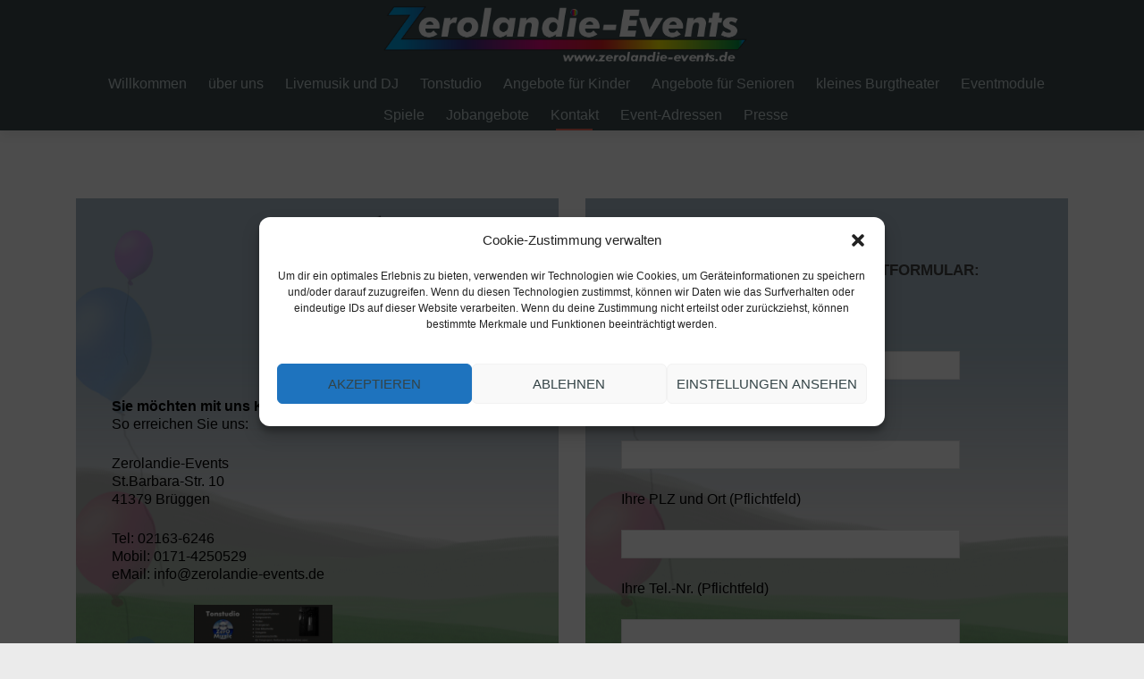

--- FILE ---
content_type: text/html; charset=UTF-8
request_url: https://zerolandie-events.de/kontakt
body_size: 15452
content:
<!DOCTYPE html>

<html lang="de">

<head>

<meta charset="UTF-8">
<meta name="viewport" content="width=device-width, initial-scale=1">
<link rel="profile" href="http://gmpg.org/xfn/11">
<link rel="pingback" href="https://zerolandie-events.de/xmlrpc.php">

<!--[if lt IE 9]>
<script src="https://zerolandie-events.de/wp-content/themes/zerif-lite/js/html5.js"></script>
<link rel="stylesheet" href="https://zerolandie-events.de/wp-content/themes/zerif-lite/css/ie.css" type="text/css">
<![endif]-->

<title>Kontakt &#8211; Zerolandie-Events</title>
<meta name='robots' content='max-image-preview:large' />

<link rel="alternate" type="application/rss+xml" title="Zerolandie-Events &raquo; Feed" href="https://zerolandie-events.de/feed" />
<link rel="alternate" type="application/rss+xml" title="Zerolandie-Events &raquo; Kommentar-Feed" href="https://zerolandie-events.de/comments/feed" />

<script>
var MP3jPLAYLISTS = [];
var MP3jPLAYERS = [];
</script>
<script type="text/javascript">
window._wpemojiSettings = {"baseUrl":"https:\/\/s.w.org\/images\/core\/emoji\/14.0.0\/72x72\/","ext":".png","svgUrl":"https:\/\/s.w.org\/images\/core\/emoji\/14.0.0\/svg\/","svgExt":".svg","source":{"concatemoji":"https:\/\/zerolandie-events.de\/wp-includes\/js\/wp-emoji-release.min.js?ver=6.1.9"}};
/*! This file is auto-generated */
!function(e,a,t){var n,r,o,i=a.createElement("canvas"),p=i.getContext&&i.getContext("2d");function s(e,t){var a=String.fromCharCode,e=(p.clearRect(0,0,i.width,i.height),p.fillText(a.apply(this,e),0,0),i.toDataURL());return p.clearRect(0,0,i.width,i.height),p.fillText(a.apply(this,t),0,0),e===i.toDataURL()}function c(e){var t=a.createElement("script");t.src=e,t.defer=t.type="text/javascript",a.getElementsByTagName("head")[0].appendChild(t)}for(o=Array("flag","emoji"),t.supports={everything:!0,everythingExceptFlag:!0},r=0;r<o.length;r++)t.supports[o[r]]=function(e){if(p&&p.fillText)switch(p.textBaseline="top",p.font="600 32px Arial",e){case"flag":return s([127987,65039,8205,9895,65039],[127987,65039,8203,9895,65039])?!1:!s([55356,56826,55356,56819],[55356,56826,8203,55356,56819])&&!s([55356,57332,56128,56423,56128,56418,56128,56421,56128,56430,56128,56423,56128,56447],[55356,57332,8203,56128,56423,8203,56128,56418,8203,56128,56421,8203,56128,56430,8203,56128,56423,8203,56128,56447]);case"emoji":return!s([129777,127995,8205,129778,127999],[129777,127995,8203,129778,127999])}return!1}(o[r]),t.supports.everything=t.supports.everything&&t.supports[o[r]],"flag"!==o[r]&&(t.supports.everythingExceptFlag=t.supports.everythingExceptFlag&&t.supports[o[r]]);t.supports.everythingExceptFlag=t.supports.everythingExceptFlag&&!t.supports.flag,t.DOMReady=!1,t.readyCallback=function(){t.DOMReady=!0},t.supports.everything||(n=function(){t.readyCallback()},a.addEventListener?(a.addEventListener("DOMContentLoaded",n,!1),e.addEventListener("load",n,!1)):(e.attachEvent("onload",n),a.attachEvent("onreadystatechange",function(){"complete"===a.readyState&&t.readyCallback()})),(e=t.source||{}).concatemoji?c(e.concatemoji):e.wpemoji&&e.twemoji&&(c(e.twemoji),c(e.wpemoji)))}(window,document,window._wpemojiSettings);
</script>
<style type="text/css">
img.wp-smiley,
img.emoji {
	display: inline !important;
	border: none !important;
	box-shadow: none !important;
	height: 1em !important;
	width: 1em !important;
	margin: 0 0.07em !important;
	vertical-align: -0.1em !important;
	background: none !important;
	padding: 0 !important;
}
</style>
	<link rel='stylesheet' id='twb-open-sans-css' href='//zerolandie-events.de/wp-content/uploads/omgf/twb-open-sans/twb-open-sans.css?ver=1669726021' type='text/css' media='all' />
<link rel='stylesheet' id='twb-global-css' href='https://zerolandie-events.de/wp-content/plugins/slider-wd/booster/assets/css/global.css?ver=1.0.0' type='text/css' media='all' />
<link rel='stylesheet' id='wp-block-library-css' href='https://zerolandie-events.de/wp-includes/css/dist/block-library/style.min.css?ver=6.1.9' type='text/css' media='all' />
<link rel='stylesheet' id='edsanimate-block-style-css' href='https://zerolandie-events.de/wp-content/plugins/animate-it/assets/css/block-style.css?ver=1679057104' type='text/css' media='all' />
<link rel='stylesheet' id='classic-theme-styles-css' href='https://zerolandie-events.de/wp-includes/css/classic-themes.min.css?ver=1' type='text/css' media='all' />
<style id='global-styles-inline-css' type='text/css'>
body{--wp--preset--color--black: #000000;--wp--preset--color--cyan-bluish-gray: #abb8c3;--wp--preset--color--white: #ffffff;--wp--preset--color--pale-pink: #f78da7;--wp--preset--color--vivid-red: #cf2e2e;--wp--preset--color--luminous-vivid-orange: #ff6900;--wp--preset--color--luminous-vivid-amber: #fcb900;--wp--preset--color--light-green-cyan: #7bdcb5;--wp--preset--color--vivid-green-cyan: #00d084;--wp--preset--color--pale-cyan-blue: #8ed1fc;--wp--preset--color--vivid-cyan-blue: #0693e3;--wp--preset--color--vivid-purple: #9b51e0;--wp--preset--gradient--vivid-cyan-blue-to-vivid-purple: linear-gradient(135deg,rgba(6,147,227,1) 0%,rgb(155,81,224) 100%);--wp--preset--gradient--light-green-cyan-to-vivid-green-cyan: linear-gradient(135deg,rgb(122,220,180) 0%,rgb(0,208,130) 100%);--wp--preset--gradient--luminous-vivid-amber-to-luminous-vivid-orange: linear-gradient(135deg,rgba(252,185,0,1) 0%,rgba(255,105,0,1) 100%);--wp--preset--gradient--luminous-vivid-orange-to-vivid-red: linear-gradient(135deg,rgba(255,105,0,1) 0%,rgb(207,46,46) 100%);--wp--preset--gradient--very-light-gray-to-cyan-bluish-gray: linear-gradient(135deg,rgb(238,238,238) 0%,rgb(169,184,195) 100%);--wp--preset--gradient--cool-to-warm-spectrum: linear-gradient(135deg,rgb(74,234,220) 0%,rgb(151,120,209) 20%,rgb(207,42,186) 40%,rgb(238,44,130) 60%,rgb(251,105,98) 80%,rgb(254,248,76) 100%);--wp--preset--gradient--blush-light-purple: linear-gradient(135deg,rgb(255,206,236) 0%,rgb(152,150,240) 100%);--wp--preset--gradient--blush-bordeaux: linear-gradient(135deg,rgb(254,205,165) 0%,rgb(254,45,45) 50%,rgb(107,0,62) 100%);--wp--preset--gradient--luminous-dusk: linear-gradient(135deg,rgb(255,203,112) 0%,rgb(199,81,192) 50%,rgb(65,88,208) 100%);--wp--preset--gradient--pale-ocean: linear-gradient(135deg,rgb(255,245,203) 0%,rgb(182,227,212) 50%,rgb(51,167,181) 100%);--wp--preset--gradient--electric-grass: linear-gradient(135deg,rgb(202,248,128) 0%,rgb(113,206,126) 100%);--wp--preset--gradient--midnight: linear-gradient(135deg,rgb(2,3,129) 0%,rgb(40,116,252) 100%);--wp--preset--duotone--dark-grayscale: url('#wp-duotone-dark-grayscale');--wp--preset--duotone--grayscale: url('#wp-duotone-grayscale');--wp--preset--duotone--purple-yellow: url('#wp-duotone-purple-yellow');--wp--preset--duotone--blue-red: url('#wp-duotone-blue-red');--wp--preset--duotone--midnight: url('#wp-duotone-midnight');--wp--preset--duotone--magenta-yellow: url('#wp-duotone-magenta-yellow');--wp--preset--duotone--purple-green: url('#wp-duotone-purple-green');--wp--preset--duotone--blue-orange: url('#wp-duotone-blue-orange');--wp--preset--font-size--small: 13px;--wp--preset--font-size--medium: 20px;--wp--preset--font-size--large: 36px;--wp--preset--font-size--x-large: 42px;--wp--preset--spacing--20: 0.44rem;--wp--preset--spacing--30: 0.67rem;--wp--preset--spacing--40: 1rem;--wp--preset--spacing--50: 1.5rem;--wp--preset--spacing--60: 2.25rem;--wp--preset--spacing--70: 3.38rem;--wp--preset--spacing--80: 5.06rem;}:where(.is-layout-flex){gap: 0.5em;}body .is-layout-flow > .alignleft{float: left;margin-inline-start: 0;margin-inline-end: 2em;}body .is-layout-flow > .alignright{float: right;margin-inline-start: 2em;margin-inline-end: 0;}body .is-layout-flow > .aligncenter{margin-left: auto !important;margin-right: auto !important;}body .is-layout-constrained > .alignleft{float: left;margin-inline-start: 0;margin-inline-end: 2em;}body .is-layout-constrained > .alignright{float: right;margin-inline-start: 2em;margin-inline-end: 0;}body .is-layout-constrained > .aligncenter{margin-left: auto !important;margin-right: auto !important;}body .is-layout-constrained > :where(:not(.alignleft):not(.alignright):not(.alignfull)){max-width: var(--wp--style--global--content-size);margin-left: auto !important;margin-right: auto !important;}body .is-layout-constrained > .alignwide{max-width: var(--wp--style--global--wide-size);}body .is-layout-flex{display: flex;}body .is-layout-flex{flex-wrap: wrap;align-items: center;}body .is-layout-flex > *{margin: 0;}:where(.wp-block-columns.is-layout-flex){gap: 2em;}.has-black-color{color: var(--wp--preset--color--black) !important;}.has-cyan-bluish-gray-color{color: var(--wp--preset--color--cyan-bluish-gray) !important;}.has-white-color{color: var(--wp--preset--color--white) !important;}.has-pale-pink-color{color: var(--wp--preset--color--pale-pink) !important;}.has-vivid-red-color{color: var(--wp--preset--color--vivid-red) !important;}.has-luminous-vivid-orange-color{color: var(--wp--preset--color--luminous-vivid-orange) !important;}.has-luminous-vivid-amber-color{color: var(--wp--preset--color--luminous-vivid-amber) !important;}.has-light-green-cyan-color{color: var(--wp--preset--color--light-green-cyan) !important;}.has-vivid-green-cyan-color{color: var(--wp--preset--color--vivid-green-cyan) !important;}.has-pale-cyan-blue-color{color: var(--wp--preset--color--pale-cyan-blue) !important;}.has-vivid-cyan-blue-color{color: var(--wp--preset--color--vivid-cyan-blue) !important;}.has-vivid-purple-color{color: var(--wp--preset--color--vivid-purple) !important;}.has-black-background-color{background-color: var(--wp--preset--color--black) !important;}.has-cyan-bluish-gray-background-color{background-color: var(--wp--preset--color--cyan-bluish-gray) !important;}.has-white-background-color{background-color: var(--wp--preset--color--white) !important;}.has-pale-pink-background-color{background-color: var(--wp--preset--color--pale-pink) !important;}.has-vivid-red-background-color{background-color: var(--wp--preset--color--vivid-red) !important;}.has-luminous-vivid-orange-background-color{background-color: var(--wp--preset--color--luminous-vivid-orange) !important;}.has-luminous-vivid-amber-background-color{background-color: var(--wp--preset--color--luminous-vivid-amber) !important;}.has-light-green-cyan-background-color{background-color: var(--wp--preset--color--light-green-cyan) !important;}.has-vivid-green-cyan-background-color{background-color: var(--wp--preset--color--vivid-green-cyan) !important;}.has-pale-cyan-blue-background-color{background-color: var(--wp--preset--color--pale-cyan-blue) !important;}.has-vivid-cyan-blue-background-color{background-color: var(--wp--preset--color--vivid-cyan-blue) !important;}.has-vivid-purple-background-color{background-color: var(--wp--preset--color--vivid-purple) !important;}.has-black-border-color{border-color: var(--wp--preset--color--black) !important;}.has-cyan-bluish-gray-border-color{border-color: var(--wp--preset--color--cyan-bluish-gray) !important;}.has-white-border-color{border-color: var(--wp--preset--color--white) !important;}.has-pale-pink-border-color{border-color: var(--wp--preset--color--pale-pink) !important;}.has-vivid-red-border-color{border-color: var(--wp--preset--color--vivid-red) !important;}.has-luminous-vivid-orange-border-color{border-color: var(--wp--preset--color--luminous-vivid-orange) !important;}.has-luminous-vivid-amber-border-color{border-color: var(--wp--preset--color--luminous-vivid-amber) !important;}.has-light-green-cyan-border-color{border-color: var(--wp--preset--color--light-green-cyan) !important;}.has-vivid-green-cyan-border-color{border-color: var(--wp--preset--color--vivid-green-cyan) !important;}.has-pale-cyan-blue-border-color{border-color: var(--wp--preset--color--pale-cyan-blue) !important;}.has-vivid-cyan-blue-border-color{border-color: var(--wp--preset--color--vivid-cyan-blue) !important;}.has-vivid-purple-border-color{border-color: var(--wp--preset--color--vivid-purple) !important;}.has-vivid-cyan-blue-to-vivid-purple-gradient-background{background: var(--wp--preset--gradient--vivid-cyan-blue-to-vivid-purple) !important;}.has-light-green-cyan-to-vivid-green-cyan-gradient-background{background: var(--wp--preset--gradient--light-green-cyan-to-vivid-green-cyan) !important;}.has-luminous-vivid-amber-to-luminous-vivid-orange-gradient-background{background: var(--wp--preset--gradient--luminous-vivid-amber-to-luminous-vivid-orange) !important;}.has-luminous-vivid-orange-to-vivid-red-gradient-background{background: var(--wp--preset--gradient--luminous-vivid-orange-to-vivid-red) !important;}.has-very-light-gray-to-cyan-bluish-gray-gradient-background{background: var(--wp--preset--gradient--very-light-gray-to-cyan-bluish-gray) !important;}.has-cool-to-warm-spectrum-gradient-background{background: var(--wp--preset--gradient--cool-to-warm-spectrum) !important;}.has-blush-light-purple-gradient-background{background: var(--wp--preset--gradient--blush-light-purple) !important;}.has-blush-bordeaux-gradient-background{background: var(--wp--preset--gradient--blush-bordeaux) !important;}.has-luminous-dusk-gradient-background{background: var(--wp--preset--gradient--luminous-dusk) !important;}.has-pale-ocean-gradient-background{background: var(--wp--preset--gradient--pale-ocean) !important;}.has-electric-grass-gradient-background{background: var(--wp--preset--gradient--electric-grass) !important;}.has-midnight-gradient-background{background: var(--wp--preset--gradient--midnight) !important;}.has-small-font-size{font-size: var(--wp--preset--font-size--small) !important;}.has-medium-font-size{font-size: var(--wp--preset--font-size--medium) !important;}.has-large-font-size{font-size: var(--wp--preset--font-size--large) !important;}.has-x-large-font-size{font-size: var(--wp--preset--font-size--x-large) !important;}
.wp-block-navigation a:where(:not(.wp-element-button)){color: inherit;}
:where(.wp-block-columns.is-layout-flex){gap: 2em;}
.wp-block-pullquote{font-size: 1.5em;line-height: 1.6;}
</style>
<link rel='stylesheet' id='edsanimate-animo-css-css' href='https://zerolandie-events.de/wp-content/plugins/animate-it/assets/css/animate-animo.css?ver=6.1.9' type='text/css' media='all' />
<link rel='stylesheet' id='contact-form-7-css' href='https://zerolandie-events.de/wp-content/plugins/contact-form-7/includes/css/styles.css?ver=5.7.4' type='text/css' media='all' />
<link rel='stylesheet' id='siteorigin-panels-front-css' href='https://zerolandie-events.de/wp-content/plugins/siteorigin-panels/css/front-flex.min.css?ver=2.20.5' type='text/css' media='all' />
<link rel='stylesheet' id='cmplz-general-css' href='https://zerolandie-events.de/wp-content/plugins/complianz-gdpr/assets/css/cookieblocker.min.css?ver=6.4.2.1' type='text/css' media='all' />
<link rel='stylesheet' id='zerif_bootstrap_style-css' href='https://zerolandie-events.de/wp-content/themes/zerif-lite/css/bootstrap.css?ver=6.1.9' type='text/css' media='all' />
<link rel='stylesheet' id='zblackbeard-style-css' href='https://zerolandie-events.de/wp-content/themes/zerif-lite/style.css?ver=6.1.9' type='text/css' media='all' />
<link rel='stylesheet' id='zerif_font-css' href='//zerolandie-events.de/wp-content/uploads/omgf/zerif_font-mod-saph4/zerif_font-mod-saph4.css?ver=1669726021' type='text/css' media='all' />

<link rel='stylesheet' id='zerif_fontawesome-css' href='https://zerolandie-events.de/wp-content/themes/zerif-lite/css/font-awesome.min.css?ver=v1' type='text/css' media='all' />
<link rel='stylesheet' id='zerif_style-css' href='https://zerolandie-events.de/wp-content/themes/zblackbeard/style.css?ver=v1' type='text/css' media='all' />
<link rel='stylesheet' id='zerif_responsive_style-css' href='https://zerolandie-events.de/wp-content/themes/zerif-lite/css/responsive.css?ver=v1' type='text/css' media='all' />
<link rel='stylesheet' id='__EPYT__style-css' href='https://zerolandie-events.de/wp-content/plugins/youtube-embed-plus/styles/ytprefs.min.css?ver=14.1.4.1' type='text/css' media='all' />
<style id='__EPYT__style-inline-css' type='text/css'>

                .epyt-gallery-thumb {
                        width: 33.333%;
                }
                
</style>
<link rel='stylesheet' id='mp3-jplayer-css' href='https://zerolandie-events.de/wp-content/plugins/mp3-jplayer/css/v1-skins/v1-dark.css?ver=2.7.3' type='text/css' media='all' />
<script type='text/javascript' src='https://zerolandie-events.de/wp-includes/js/jquery/jquery.min.js?ver=3.6.1' id='jquery-core-js'></script>
<script type='text/javascript' src='https://zerolandie-events.de/wp-includes/js/jquery/jquery-migrate.min.js?ver=3.3.2' id='jquery-migrate-js'></script>
<script type='text/javascript' src='https://zerolandie-events.de/wp-content/plugins/slider-wd/booster/assets/js/circle-progress.js?ver=1.2.2' id='twb-circle-js'></script>
<script type='text/javascript' id='twb-global-js-extra'>
/* <![CDATA[ */
var twb = {"nonce":"db072929a3","ajax_url":"https:\/\/zerolandie-events.de\/wp-admin\/admin-ajax.php","plugin_url":"https:\/\/zerolandie-events.de\/wp-content\/plugins\/slider-wd\/booster","href":"https:\/\/zerolandie-events.de\/wp-admin\/admin.php?page=twb_slider_wd"};
var twb = {"nonce":"db072929a3","ajax_url":"https:\/\/zerolandie-events.de\/wp-admin\/admin-ajax.php","plugin_url":"https:\/\/zerolandie-events.de\/wp-content\/plugins\/slider-wd\/booster","href":"https:\/\/zerolandie-events.de\/wp-admin\/admin.php?page=twb_slider_wd"};
/* ]]> */
</script>
<script type='text/javascript' src='https://zerolandie-events.de/wp-content/plugins/slider-wd/booster/assets/js/global.js?ver=1.0.0' id='twb-global-js'></script>
<script type='text/javascript' id='pirate-forms-custom-spam-js-extra'>
/* <![CDATA[ */
var pf = {"spam":{"label":"I'm human!","value":"288bc3c8d0"}};
/* ]]> */
</script>
<script type='text/javascript' src='https://zerolandie-events.de/wp-content/plugins/pirate-forms/public/js/custom-spam.js?ver=6.1.9' id='pirate-forms-custom-spam-js'></script>
<script data-service="youtube" data-category="marketing" type="text/plain" id='__ytprefs__-js-extra'>
/* <![CDATA[ */
var _EPYT_ = {"ajaxurl":"https:\/\/zerolandie-events.de\/wp-admin\/admin-ajax.php","security":"c68d931a16","gallery_scrolloffset":"20","eppathtoscripts":"https:\/\/zerolandie-events.de\/wp-content\/plugins\/youtube-embed-plus\/scripts\/","eppath":"https:\/\/zerolandie-events.de\/wp-content\/plugins\/youtube-embed-plus\/","epresponsiveselector":"[\"iframe.__youtube_prefs_widget__\"]","epdovol":"1","version":"14.1.4.1","evselector":"iframe.__youtube_prefs__[src], iframe[src*=\"youtube.com\/embed\/\"], iframe[src*=\"youtube-nocookie.com\/embed\/\"]","ajax_compat":"","ytapi_load":"light","pause_others":"","stopMobileBuffer":"1","facade_mode":"","not_live_on_channel":"","vi_active":"","vi_js_posttypes":[]};
/* ]]> */
</script>
<script type='text/javascript' src='https://zerolandie-events.de/wp-content/plugins/youtube-embed-plus/scripts/ytprefs.min.js?ver=14.1.4.1' id='__ytprefs__-js'></script>
<link rel="https://api.w.org/" href="https://zerolandie-events.de/wp-json/" /><link rel="alternate" type="application/json" href="https://zerolandie-events.de/wp-json/wp/v2/pages/6" /><link rel="EditURI" type="application/rsd+xml" title="RSD" href="https://zerolandie-events.de/xmlrpc.php?rsd" />
<link rel="wlwmanifest" type="application/wlwmanifest+xml" href="https://zerolandie-events.de/wp-includes/wlwmanifest.xml" />
<meta name="generator" content="WordPress 6.1.9" />
<link rel="canonical" href="https://zerolandie-events.de/kontakt" />
<link rel='shortlink' href='https://zerolandie-events.de/?p=6' />
<link rel="alternate" type="application/json+oembed" href="https://zerolandie-events.de/wp-json/oembed/1.0/embed?url=https%3A%2F%2Fzerolandie-events.de%2Fkontakt" />
<link rel="alternate" type="text/xml+oembed" href="https://zerolandie-events.de/wp-json/oembed/1.0/embed?url=https%3A%2F%2Fzerolandie-events.de%2Fkontakt&#038;format=xml" />
<script>
	var lightbox_transition = 'elastic';
	var lightbox_speed = 800;
	var lightbox_fadeOut = 300;
	var lightbox_title = true;
	var lightbox_scalePhotos = true;
	var lightbox_scrolling = false;
	var lightbox_opacity = 0.601;
	var lightbox_open = false;
	var lightbox_returnFocus = true;
	var lightbox_trapFocus = true;
	var lightbox_fastIframe = true;
	var lightbox_preloading = true;
	var lightbox_overlayClose = true;
	var lightbox_escKey = false;
	var lightbox_arrowKey = false;
	var lightbox_loop = true;
	var lightbox_closeButton = true;
	var lightbox_previous = "previous";
	var lightbox_next = "next";
	var lightbox_close = "close";
	var lightbox_html = false;
	var lightbox_photo = false;
	var lightbox_width = '';
	var lightbox_height = '';
	var lightbox_innerWidth = 'false';
	var lightbox_innerHeight = 'false';
	var lightbox_initialWidth = '200';
	var lightbox_initialHeight = '50';
	var lightbox_maxWidth = 1200;
	var lightbox_maxHeight = 900;
	var lightbox_slideshow = false;
	var lightbox_slideshowSpeed = 2500;
	var lightbox_slideshowAuto = true;
	var lightbox_slideshowStart = "start slideshow";
	var lightbox_slideshowStop = "stop slideshow";
	var lightbox_fixed = true;
        var logo_pos = 3;
        var logo_image_url = "http://zerolandie-events.de/wp-content/plugins/lightbox/images/No-image-found.jpg";
        var logo_width = 30;
        var logo_opacity = 100;
        var logo_show = false;
	
	
			var lightbox_top = false;
		var lightbox_bottom = false;
		var lightbox_left = false;
		var lightbox_right = false;
		
	var lightbox_reposition = false;
	var lightbox_retinaImage = true;
	var lightbox_retinaUrl = false;
	var lightbox_retinaSuffix = "@2x.$1";
    jQuery(window).load(function(){
            var title;
            jQuery('a.cboxElement').click(function(){
                if(jQuery(this).find('img').attr('alt'))
                    title = jQuery(this).find('img').attr('alt');
                else 
                    title='';
                setTimeout(function(){
                    jQuery('#cboxContent #cboxTitle').text(title);
                },1000);
            });
            jQuery('#cboxNext,#cboxPrevious').click(function(){
                setTimeout(function(){
                var src = jQuery('img.cboxPhoto').attr('src'); 
                jQuery('a.cboxElement').each(function(){
                    if(src == jQuery(this).attr('href')){
                        title = jQuery(this).find('img').attr('alt');
                        jQuery('#cboxContent #cboxTitle').text(title);
                    }
                });
                },1000);
            });
            jQuery('body').on('click','#cboxLoadedContent img',function(){
                setTimeout(function(){
                var src = jQuery('img.cboxPhoto').attr('src'); 
                jQuery('a.cboxElement').each(function(){
                    if(src == jQuery(this).attr('href')){
                        title = jQuery(this).find('img').attr('alt');
                        jQuery('#cboxContent #cboxTitle').text(title);
                    }
                });
                },1000);
            });
        });
</script>
<style>.cmplz-hidden{display:none!important;}</style><style type="text/css" id="custom-background-css">
body.custom-background { background-image: url("https://zerolandie-events.de/wp-content/themes/zblackbeard/images/bg.jpg"); background-position: center top; background-size: auto; background-repeat: no-repeat; background-attachment: fixed; }
</style>
	                <style type="text/css" media="all"
                       id="siteorigin-panels-layouts-head">/* Layout 6 */ #pgc-6-0-0 , #pgc-6-0-1 { width:50%;width:calc(50% - ( 0.5 * 30px ) ) } #pl-6 .so-panel { margin-bottom:30px } #pl-6 .so-panel:last-of-type { margin-bottom:0px } #panel-6-0-0-0> .panel-widget-style , #panel-6-0-1-0> .panel-widget-style { background-image:url(https://zerolandie-events.de/wp-content/uploads/2016/07/Landschaft-Hintergrund3_1200.png);background-repeat:repeat;color:#000000;padding:40px } #panel-6-0-1-0 a { color:#dd0000 } @media (max-width:780px){ #pg-6-0.panel-no-style, #pg-6-0.panel-has-style > .panel-row-style, #pg-6-0 { -webkit-flex-direction:column;-ms-flex-direction:column;flex-direction:column } #pg-6-0 > .panel-grid-cell , #pg-6-0 > .panel-row-style > .panel-grid-cell { width:100%;margin-right:0 } #pgc-6-0-0 { margin-bottom:30px } #pl-6 .panel-grid-cell { padding:0 } #pl-6 .panel-grid .panel-grid-cell-empty { display:none } #pl-6 .panel-grid .panel-grid-cell-mobile-last { margin-bottom:0px }  } </style><link rel="icon" href="https://zerolandie-events.de/wp-content/uploads/2016/08/cropped-ZerolandieLogo2016Neu-2_fav-32x32.png" sizes="32x32" />
<link rel="icon" href="https://zerolandie-events.de/wp-content/uploads/2016/08/cropped-ZerolandieLogo2016Neu-2_fav-192x192.png" sizes="192x192" />
<link rel="apple-touch-icon" href="https://zerolandie-events.de/wp-content/uploads/2016/08/cropped-ZerolandieLogo2016Neu-2_fav-180x180.png" />
<meta name="msapplication-TileImage" content="https://zerolandie-events.de/wp-content/uploads/2016/08/cropped-ZerolandieLogo2016Neu-2_fav-270x270.png" />
<!-- Dojo Digital Hide Title -->
<script type="text/javascript">
	jQuery(document).ready(function($){

		if( $('.entry-title').length != 0 ) {
			$('.entry-title span.dojodigital_toggle_title').parents('.entry-title:first').hide();
		} else {
			$('h1 span.dojodigital_toggle_title').parents('h1:first').hide();
			$('h2 span.dojodigital_toggle_title').parents('h2:first').hide();
		}

	});
</script>
<noscript><style type="text/css"> .entry-title { display:none !important; }</style></noscript>
<style type="text/css"> body.dojo-hide-title .entry-title { display:none !important; }</style>
<!-- END Dojo Digital Hide Title -->

			
</head>


	<body data-cmplz=2 class="page-template-default page page-id-6 siteorigin-panels siteorigin-panels-before-js dojo-hide-title" >



<div id="mobilebgfix">
	<div class="mobile-bg-fix-img-wrap">
		<div class="mobile-bg-fix-img"></div>
	</div>
	<div class="mobile-bg-fix-whole-site">


<header id="home" class="header">

	<div id="main-nav" class="navbar navbar-inverse bs-docs-nav" role="banner">

		<div class="container">

			<div class="navbar-header responsive-logo">

				<button class="navbar-toggle collapsed" type="button" data-toggle="collapse" data-target=".bs-navbar-collapse">

				<span class="sr-only">Schalte Navigation</span>

				<span class="icon-bar"></span>

				<span class="icon-bar"></span>

				<span class="icon-bar"></span>

				</button>

				<a href="https://zerolandie-events.de/" class="navbar-brand"><img src="https://zerolandie-events.de/wp-content/uploads/2024/05/ZerolandieLogo2023Neu-WeissBunt.png" alt="Zerolandie-Events"></a>
			</div>

			<nav class="navbar-collapse bs-navbar-collapse collapse" role="navigation"   id="site-navigation">
				<a class="screen-reader-text skip-link" href="#content">Zum Inhalt springen</a>
				<ul id="menu-menu-1" class="nav navbar-nav navbar-right responsive-nav main-nav-list"><li id="menu-item-14" class="menu-item menu-item-type-post_type menu-item-object-page menu-item-home menu-item-14"><a href="https://zerolandie-events.de/">Willkommen</a></li>
<li id="menu-item-79" class="menu-item menu-item-type-post_type menu-item-object-page menu-item-79"><a href="https://zerolandie-events.de/ueber-uns">über uns</a></li>
<li id="menu-item-621" class="menu-item menu-item-type-post_type menu-item-object-page menu-item-has-children menu-item-621"><a href="https://zerolandie-events.de/livemusik-dj">Livemusik und DJ</a>
<ul class="sub-menu">
	<li id="menu-item-783" class="menu-item menu-item-type-post_type menu-item-object-page menu-item-783"><a href="https://zerolandie-events.de/live-galerie">Live-Galerie</a></li>
</ul>
</li>
<li id="menu-item-1594" class="menu-item menu-item-type-post_type menu-item-object-page menu-item-has-children menu-item-1594"><a href="https://zerolandie-events.de/tonstudio">Tonstudio</a>
<ul class="sub-menu">
	<li id="menu-item-1826" class="menu-item menu-item-type-post_type menu-item-object-page menu-item-1826"><a href="https://zerolandie-events.de/musikalischen-blumenstrauss">musikalischer Blumenstrauss</a></li>
	<li id="menu-item-1701" class="menu-item menu-item-type-post_type menu-item-object-page menu-item-1701"><a href="https://zerolandie-events.de/presse-2">Presse</a></li>
</ul>
</li>
<li id="menu-item-266" class="menu-item menu-item-type-post_type menu-item-object-page menu-item-has-children menu-item-266"><a href="https://zerolandie-events.de/angebote-fuer-kinder">Angebote für Kinder</a>
<ul class="sub-menu">
	<li id="menu-item-62" class="menu-item menu-item-type-post_type menu-item-object-page menu-item-has-children menu-item-62"><a href="https://zerolandie-events.de/kindergeburtstag">Kindergeburtstage</a>
	<ul class="sub-menu">
		<li id="menu-item-2061" class="menu-item menu-item-type-post_type menu-item-object-page menu-item-2061"><a href="https://zerolandie-events.de/der-magische-kelch">Der magische Kelch</a></li>
		<li id="menu-item-1260" class="menu-item menu-item-type-post_type menu-item-object-page menu-item-1260"><a href="https://zerolandie-events.de/geheimagenten">Geheimagenten</a></li>
		<li id="menu-item-59" class="menu-item menu-item-type-post_type menu-item-object-page menu-item-59"><a href="https://zerolandie-events.de/geistergeburtstag">Gespenstergeburtstag</a></li>
		<li id="menu-item-101" class="menu-item menu-item-type-post_type menu-item-object-page menu-item-101"><a href="https://zerolandie-events.de/schatzinsel">Schatzinsel</a></li>
		<li id="menu-item-127" class="menu-item menu-item-type-post_type menu-item-object-page menu-item-127"><a href="https://zerolandie-events.de/zaubersack-2">Zaubersack</a></li>
		<li id="menu-item-136" class="menu-item menu-item-type-post_type menu-item-object-page menu-item-136"><a href="https://zerolandie-events.de/naturschutz-indianer">Naturschutz-Indianer</a></li>
		<li id="menu-item-135" class="menu-item menu-item-type-post_type menu-item-object-page menu-item-135"><a href="https://zerolandie-events.de/tonstudio-geburtstag">Tonstudio-Geburtstag</a></li>
		<li id="menu-item-145" class="menu-item menu-item-type-post_type menu-item-object-page menu-item-145"><a href="https://zerolandie-events.de/kleine-strolche">kleine Strolche</a></li>
		<li id="menu-item-155" class="menu-item menu-item-type-post_type menu-item-object-page menu-item-155"><a href="https://zerolandie-events.de/zeitreisen-geburtstag">Zeitreisen-Geburtstag</a></li>
	</ul>
</li>
	<li id="menu-item-67" class="menu-item menu-item-type-post_type menu-item-object-page menu-item-has-children menu-item-67"><a href="https://zerolandie-events.de/gruppenangebote">Gruppenangebote</a>
	<ul class="sub-menu">
		<li id="menu-item-68" class="menu-item menu-item-type-post_type menu-item-object-page menu-item-has-children menu-item-68"><a href="https://zerolandie-events.de/flummis">Flummis</a>
		<ul class="sub-menu">
			<li id="menu-item-369" class="menu-item menu-item-type-post_type menu-item-object-page menu-item-369"><a href="https://zerolandie-events.de/flummies-comic">Flummis Comic</a></li>
		</ul>
</li>
		<li id="menu-item-556" class="menu-item menu-item-type-post_type menu-item-object-page menu-item-556"><a href="https://zerolandie-events.de/super-flummi">Super-Flummi</a></li>
	</ul>
</li>
</ul>
</li>
<li id="menu-item-618" class="menu-item menu-item-type-post_type menu-item-object-page menu-item-has-children menu-item-618"><a href="https://zerolandie-events.de/angebote-fuer-senioren">Angebote für Senioren</a>
<ul class="sub-menu">
	<li id="menu-item-648" class="menu-item menu-item-type-post_type menu-item-object-page menu-item-648"><a href="https://zerolandie-events.de/tanzmusik-fuer-senioren">Tanzmusik für Senioren</a></li>
	<li id="menu-item-464" class="menu-item menu-item-type-post_type menu-item-object-page menu-item-464"><a href="https://zerolandie-events.de/senioren-programm">Hörspiel</a></li>
	<li id="menu-item-650" class="menu-item menu-item-type-post_type menu-item-object-page menu-item-650"><a href="https://zerolandie-events.de/texten-und-komponieren">Texten und Komponieren</a></li>
</ul>
</li>
<li id="menu-item-72" class="menu-item menu-item-type-post_type menu-item-object-page menu-item-has-children menu-item-72"><a href="https://zerolandie-events.de/kleines-burgtheater">kleines Burgtheater</a>
<ul class="sub-menu">
	<li id="menu-item-447" class="menu-item menu-item-type-post_type menu-item-object-page menu-item-447"><a href="https://zerolandie-events.de/bildergalerie">Bildergalerie</a></li>
</ul>
</li>
<li id="menu-item-1979" class="menu-item menu-item-type-post_type menu-item-object-page menu-item-1979"><a href="https://zerolandie-events.de/eventmodule">Eventmodule</a></li>
<li id="menu-item-1762" class="menu-item menu-item-type-post_type menu-item-object-page menu-item-1762"><a href="https://zerolandie-events.de/spiele">Spiele</a></li>
<li id="menu-item-593" class="menu-item menu-item-type-post_type menu-item-object-page menu-item-593"><a href="https://zerolandie-events.de/jobs">Jobangebote</a></li>
<li id="menu-item-13" class="menu-item menu-item-type-post_type menu-item-object-page current-menu-item page_item page-item-6 current_page_item menu-item-13"><a href="https://zerolandie-events.de/kontakt" aria-current="page"><span class="dojodigital_toggle_title">Kontakt</span></a></li>
<li id="menu-item-699" class="menu-item menu-item-type-post_type menu-item-object-page menu-item-699"><a href="https://zerolandie-events.de/adressen-zu-den-events">Event-Adressen</a></li>
<li id="menu-item-703" class="menu-item menu-item-type-post_type menu-item-object-page menu-item-703"><a href="https://zerolandie-events.de/presse">Presse</a></li>
</ul>			</nav>

		</div>

	</div>
	<!-- / END TOP BAR -->
<div class="clear"></div>
</header> <!-- / END HOME SECTION  -->
<div id="content" class="site-content">
	<div class="container">
	<div class="content-left-wrap col-md-12">
		<div id="primary" class="content-area">
			<main itemscope itemtype="http://schema.org/WebPageElement" itemprop="mainContentOfPage" id="main" class="site-main" role="main">
				<article id="post-6" class="post-6 page type-page status-publish hentry">	<header class="entry-header">		<h1 class="entry-title"><span class="dojodigital_toggle_title">Kontakt</span></h1>		<span class="date updated published">25. Mai 2016</span>		<span class="vcard author byline"><a href="https://zerolandie-events.de/author/agh" class="fn">agh</a></span>	</header><!-- .entry-header -->	<div class="entry-content">		<div id="pl-6"  class="panel-layout" ><div id="pg-6-0"  class="panel-grid panel-no-style" ><div id="pgc-6-0-0"  class="panel-grid-cell" ><div id="panel-6-0-0-0" class="so-panel widget widget_sow-editor panel-first-child panel-last-child" data-index="0" ><div class="panel-widget-style panel-widget-style-for-6-0-0-0" ><div
			
			class="so-widget-sow-editor so-widget-sow-editor-base"
			
		>
<div class="siteorigin-widget-tinymce textwidget">
	<div class="eds-animate edsanimate-sis-hidden " data-eds-entry-animation="fadeIn" data-eds-entry-delay="0" data-eds-entry-duration="0.5" data-eds-entry-timing="linear" data-eds-exit-animation="spinner" data-eds-exit-delay="0" data-eds-exit-duration="3" data-eds-exit-timing="linear" data-eds-repeat-count="1" data-eds-keep="yes" data-eds-animate-on="load" data-eds-scroll-offset="">
<p><div class="eds-animate  " data-eds-entry-animation="jello" data-eds-entry-delay="0" data-eds-entry-duration="4" data-eds-entry-timing="linear" data-eds-exit-animation="" data-eds-exit-delay="" data-eds-exit-duration="" data-eds-exit-timing="" data-eds-repeat-count="1" data-eds-keep="yes" data-eds-animate-on="load" data-eds-scroll-offset=""><img decoding="async" loading="lazy" class="wp-image-309 aligncenter" src="http://zerolandie-events.de/wp-content/uploads/2016/05/SmilieBüro-300x197.png" alt="SmilieBüro" width="206" height="135" srcset="https://zerolandie-events.de/wp-content/uploads/2016/05/SmilieBüro-300x197.png 300w, https://zerolandie-events.de/wp-content/uploads/2016/05/SmilieBüro.png 671w" sizes="(max-width: 206px) 100vw, 206px" /></div></div></p>
<p><strong>Sie möchten mit uns Kontakt aufnehmen ?</strong><br />
So erreichen Sie uns:</p>
<p>Zerolandie-Events<br />
St.Barbara-Str. 10<br />
41379 Brüggen</p>
<p>Tel: 02163-6246<br />
Mobil: 0171-4250529<br />
eMail: info@zerolandie-events.de</p>
<p><strong>Firmensitz:  <a href="http://zerolandie-events.de/wp-content/uploads/2016/05/zetzen2.png"><img decoding="async" loading="lazy" class="alignnone wp-image-378 " src="http://zerolandie-events.de/wp-content/uploads/2016/05/zetzen2-150x150.png" alt="zetzen2" width="155" height="155" srcset="https://zerolandie-events.de/wp-content/uploads/2016/05/zetzen2-150x150.png 150w, https://zerolandie-events.de/wp-content/uploads/2016/05/zetzen2-250x250.png 250w, https://zerolandie-events.de/wp-content/uploads/2016/05/zetzen2-174x174.png 174w" sizes="(max-width: 155px) 100vw, 155px" /></a></strong></p>
<p><iframe loading="lazy" style="border: 0;" src="https://www.google.com/maps/embed?pb=!1m18!1m12!1m3!1d2496.9452301084093!2d6.180586815779053!3d51.256917779594694!2m3!1f0!2f0!3f0!3m2!1i1024!2i768!4f13.1!3m3!1m2!1s0x47c753cdf2e1cf61%3A0xe1bb0f524779d1d1!2sSankt-Barbara-Stra%C3%9Fe+10%2C+41379+Br%C3%BCggen!5e0!3m2!1sde!2sde!4v1470309398423" width="600" height="300" frameborder="0" allowfullscreen="allowfullscreen"></iframe></p>
<p><strong>Kleines Burgtheater: <a href="http://zerolandie-events.de/wp-content/uploads/2016/07/Kleines-Burgtheater.png"><img decoding="async" loading="lazy" class="alignnone wp-image-327" src="http://zerolandie-events.de/wp-content/uploads/2016/07/Kleines-Burgtheater-300x229.png" alt="Kleines Burgtheater" width="150" height="114" srcset="https://zerolandie-events.de/wp-content/uploads/2016/07/Kleines-Burgtheater-300x229.png 300w, https://zerolandie-events.de/wp-content/uploads/2016/07/Kleines-Burgtheater-768x586.png 768w, https://zerolandie-events.de/wp-content/uploads/2016/07/Kleines-Burgtheater-1024x782.png 1024w, https://zerolandie-events.de/wp-content/uploads/2016/07/Kleines-Burgtheater-285x214.png 285w, https://zerolandie-events.de/wp-content/uploads/2016/07/Kleines-Burgtheater.png 1204w" sizes="(max-width: 150px) 100vw, 150px" /></a><br />
</strong></p>
<p><iframe loading="lazy" style="border: 0;" src="https://www.google.com/maps/embed?pb=!1m18!1m12!1m3!1d2497.8748357048426!2d6.1927113157784195!3d51.239799979592!2m3!1f0!2f0!3f0!3m2!1i1024!2i768!4f13.1!3m3!1m2!1s0x4171b924c9aba0a3%3A0xe7b71fff1c768a22!2sKleines+Burgtheater!5e0!3m2!1sde!2sde!4v1470309152736" width="600" height="300" frameborder="0" allowfullscreen="allowfullscreen"></iframe></p>
<p>Bitte bewerten Sie uns:</p>
<p><a href="https://www.werkenntdenbesten.de/e/Z3904482/eventmanagement/brueggen-niederrhein/zerolandie-events-roland-zetzen-bewertungen.html#rating"><img decoding="async" loading="lazy" class="alignnone wp-image-1148 size-full" src="http://zerolandie-events.de/wp-content/uploads/2017/09/best.png" alt="" width="200" height="74" /></a></p>
</div>
</div></div></div></div><div id="pgc-6-0-1"  class="panel-grid-cell" ><div id="panel-6-0-1-0" class="so-panel widget widget_sow-editor panel-first-child panel-last-child" data-index="1" ><div class="panel-widget-style panel-widget-style-for-6-0-1-0" ><div
			
			class="so-widget-sow-editor so-widget-sow-editor-base"
			
		><h3 class="widget-title">Bitte nutzen Sie unser Kontaktformular:</h3>
<div class="siteorigin-widget-tinymce textwidget">
	
<div class="wpcf7 no-js" id="wpcf7-f1752-p6-o1" lang="de-DE" dir="ltr">
<div class="screen-reader-response"><p role="status" aria-live="polite" aria-atomic="true"></p> <ul></ul></div>
<form action="/kontakt#wpcf7-f1752-p6-o1" method="post" class="wpcf7-form init" aria-label="Kontaktformular" novalidate="novalidate" data-status="init">
<div style="display: none;">
<input type="hidden" name="_wpcf7" value="1752" />
<input type="hidden" name="_wpcf7_version" value="5.7.4" />
<input type="hidden" name="_wpcf7_locale" value="de_DE" />
<input type="hidden" name="_wpcf7_unit_tag" value="wpcf7-f1752-p6-o1" />
<input type="hidden" name="_wpcf7_container_post" value="6" />
<input type="hidden" name="_wpcf7_posted_data_hash" value="" />
</div>
<p>Ihr Name (Pflichtfeld)
</p>
<p><span class="wpcf7-form-control-wrap" data-name="your-name"><input size="40" class="wpcf7-form-control wpcf7-text wpcf7-validates-as-required" aria-required="true" aria-invalid="false" value="" type="text" name="your-name" /></span>
</p>
<p>Ihre Strasse/Hausnr. (Pflichtfeld)
</p>
<p><span class="wpcf7-form-control-wrap" data-name="your-street"><input size="40" class="wpcf7-form-control wpcf7-text wpcf7-validates-as-required" aria-required="true" aria-invalid="false" value="" type="text" name="your-street" /></span>
</p>
<p>Ihre PLZ und Ort (Pflichtfeld)
</p>
<p><span class="wpcf7-form-control-wrap" data-name="your-country"><input size="40" class="wpcf7-form-control wpcf7-text wpcf7-validates-as-required" aria-required="true" aria-invalid="false" value="" type="text" name="your-country" /></span>
</p>
<p>Ihre Tel.-Nr. (Pflichtfeld)
</p>
<p><span class="wpcf7-form-control-wrap" data-name="your-tel"><input size="40" class="wpcf7-form-control wpcf7-text wpcf7-validates-as-required" aria-required="true" aria-invalid="false" value="" type="text" name="your-tel" /></span>
</p>
<p>Ihre E-Mail-Adresse (Pflichtfeld)
</p>
<p><span class="wpcf7-form-control-wrap" data-name="your-email"><input size="40" class="wpcf7-form-control wpcf7-text wpcf7-email wpcf7-validates-as-required wpcf7-validates-as-email" aria-required="true" aria-invalid="false" value="" type="email" name="your-email" /></span>
</p>
<p>Betreff
</p>
<p><span class="wpcf7-form-control-wrap" data-name="your-subject"><input size="40" class="wpcf7-form-control wpcf7-text" aria-invalid="false" value="" type="text" name="your-subject" /></span>
</p>
<p>Ihre Nachricht
</p>
<p><span class="wpcf7-form-control-wrap" data-name="your-message"><textarea cols="40" rows="10" class="wpcf7-form-control wpcf7-textarea" aria-invalid="false" name="your-message"></textarea></span>
</p>
<p>wieviel ist
</p>
<p><span class="wpcf7-form-control-wrap" data-name="quiz-282"><label><span class="wpcf7-quiz-label">2+2+3</span> <input size="40" class="wpcf7-form-control wpcf7-quiz" autocomplete="off" aria-required="true" aria-invalid="false" type="text" name="quiz-282" /></label><input type="hidden" name="_wpcf7_quiz_answer_quiz-282" value="816fb61012fd8dcf7ce9234c876e482f" /></span>
</p>
<p><input class="wpcf7-form-control has-spinner wpcf7-submit" type="submit" value="Senden" />
</p><div class="wpcf7-response-output" aria-hidden="true"></div>
</form>
</div>

<p><img decoding="async" loading="lazy" class="alignnone wp-image-239 " src="http://zerolandie-events.de/wp-content/uploads/2016/07/Smilie-300x218.png" alt="Smilie" width="290" height="211" srcset="https://zerolandie-events.de/wp-content/uploads/2016/07/Smilie-300x218.png 300w, https://zerolandie-events.de/wp-content/uploads/2016/07/Smilie.png 577w" sizes="(max-width: 290px) 100vw, 290px" /></p>
</div>
</div></div></div></div></div></div>	</div><!-- .entry-content -->	</article><!-- #post-## -->
			</main><!-- #main -->
		</div><!-- #primary -->
	</div>	
	</div><!-- .container -->

</div><!-- .site-content -->

<footer id="footer" role="contentinfo">

<div class="footer-widget-wrap"><div class="container"><div class="footer-widget col-xs-12 col-sm-4"><aside id="sow-editor-2" class="  widget footer-widget-footer widget_sow-editor"><div
			
			class="so-widget-sow-editor so-widget-sow-editor-base"
			
		>
<div class="siteorigin-widget-tinymce textwidget">
	<p><a href="http://zerolandie-events.de/impressum">Impressum</a></p>
<p><a href="http://zerolandie-events.de/datenschutz">Datenschutz</a></p>
</div>
</div></aside></div></div></div>
<div class="container">

	<div class="col-md-4 company-details"><div class="icon-top red-text"><img src="https://zerolandie-events.de/wp-content/themes/zerif-lite/images/map25-redish.png" alt="" /></div><div class="zerif-footer-address">Zerolandie-Events
St.Barbara-Str. 10
41379 Brüggen
</div></div><div class="col-md-4 company-details"><div class="icon-top blue-text"><img src="https://zerolandie-events.de/wp-content/themes/zerif-lite/images/telephone65-blue.png" alt="" /></div><div class="zerif-footer-phone">Tel: 02163-6246
Fax:02163-6919</div></div><div class="col-md-4 copyright"><ul class="social"><li><a href="#"><i class="fa fa-facebook"></i></a></li><li><a href="#"><i class="fa fa-twitter"></i></a></li><li><a href="#"><i class="fa fa-linkedin"></i></a></li><li><a href="#"><i class="fa fa-behance"></i></a></li><li><a href="#"><i class="fa fa-dribbble"></i></a></li></ul><p id="zerif-copyright">Zerolandie-Events</p><div class="zerif-copyright-box"><a class="zerif-copyright" href="http://themeisle.com/themes/zerif-lite/" rel="nofollow">Zerif Lite </a>Powered by<a class="zerif-copyright" href="http://wordpress.org/" rel="nofollow"> WordPress</a></div></div>
</div> <!-- / END CONTAINER -->

</footer> <!-- / END FOOOTER  -->


	</div><!-- mobile-bg-fix-whole-site -->
</div><!-- .mobile-bg-fix-wrap -->



<!-- Consent Management powered by Complianz | GDPR/CCPA Cookie Consent https://wordpress.org/plugins/complianz-gdpr -->
<div id="cmplz-cookiebanner-container"><div class="cmplz-cookiebanner cmplz-hidden banner-1 optin cmplz-center cmplz-categories-type-view-preferences" aria-modal="true" data-nosnippet="true" role="dialog" aria-live="polite" aria-labelledby="cmplz-header-1-optin" aria-describedby="cmplz-message-1-optin">
	<div class="cmplz-header">
		<div class="cmplz-logo"></div>
		<div class="cmplz-title" id="cmplz-header-1-optin">Cookie-Zustimmung verwalten</div>
		<div class="cmplz-close" tabindex="0" role="button" aria-label="close-dialog">
			<svg aria-hidden="true" focusable="false" data-prefix="fas" data-icon="times" class="svg-inline--fa fa-times fa-w-11" role="img" xmlns="http://www.w3.org/2000/svg" viewBox="0 0 352 512"><path fill="currentColor" d="M242.72 256l100.07-100.07c12.28-12.28 12.28-32.19 0-44.48l-22.24-22.24c-12.28-12.28-32.19-12.28-44.48 0L176 189.28 75.93 89.21c-12.28-12.28-32.19-12.28-44.48 0L9.21 111.45c-12.28 12.28-12.28 32.19 0 44.48L109.28 256 9.21 356.07c-12.28 12.28-12.28 32.19 0 44.48l22.24 22.24c12.28 12.28 32.2 12.28 44.48 0L176 322.72l100.07 100.07c12.28 12.28 32.2 12.28 44.48 0l22.24-22.24c12.28-12.28 12.28-32.19 0-44.48L242.72 256z"></path></svg>
		</div>
	</div>

	<div class="cmplz-divider cmplz-divider-header"></div>
	<div class="cmplz-body">
		<div class="cmplz-message" id="cmplz-message-1-optin">Um dir ein optimales Erlebnis zu bieten, verwenden wir Technologien wie Cookies, um Geräteinformationen zu speichern und/oder darauf zuzugreifen. Wenn du diesen Technologien zustimmst, können wir Daten wie das Surfverhalten oder eindeutige IDs auf dieser Website verarbeiten. Wenn du deine Zustimmung nicht erteilst oder zurückziehst, können bestimmte Merkmale und Funktionen beeinträchtigt werden.</div>
		<!-- categories start -->
		<div class="cmplz-categories">
			<details class="cmplz-category cmplz-functional" >
				<summary>
						<span class="cmplz-category-header">
							<span class="cmplz-category-title">Funktional</span>
							<span class='cmplz-always-active'>
								<span class="cmplz-banner-checkbox">
									<input type="checkbox"
										   id="cmplz-functional-optin"
										   data-category="cmplz_functional"
										   class="cmplz-consent-checkbox cmplz-functional"
										   size="40"
										   value="1"/>
									<label class="cmplz-label" for="cmplz-functional-optin" tabindex="0"><span class="screen-reader-text">Funktional</span></label>
								</span>
								Immer aktiv							</span>
							<span class="cmplz-icon cmplz-open">
								<svg xmlns="http://www.w3.org/2000/svg" viewBox="0 0 448 512"  height="18" ><path d="M224 416c-8.188 0-16.38-3.125-22.62-9.375l-192-192c-12.5-12.5-12.5-32.75 0-45.25s32.75-12.5 45.25 0L224 338.8l169.4-169.4c12.5-12.5 32.75-12.5 45.25 0s12.5 32.75 0 45.25l-192 192C240.4 412.9 232.2 416 224 416z"/></svg>
							</span>
						</span>
				</summary>
				<div class="cmplz-description">
					<span class="cmplz-description-functional">Die technische Speicherung oder der Zugang ist unbedingt erforderlich für den rechtmäßigen Zweck, die Nutzung eines bestimmten Dienstes zu ermöglichen, der vom Teilnehmer oder Nutzer ausdrücklich gewünscht wird, oder für den alleinigen Zweck, die Übertragung einer Nachricht über ein elektronisches Kommunikationsnetz durchzuführen.</span>
				</div>
			</details>

			<details class="cmplz-category cmplz-preferences" >
				<summary>
						<span class="cmplz-category-header">
							<span class="cmplz-category-title">Vorlieben</span>
							<span class="cmplz-banner-checkbox">
								<input type="checkbox"
									   id="cmplz-preferences-optin"
									   data-category="cmplz_preferences"
									   class="cmplz-consent-checkbox cmplz-preferences"
									   size="40"
									   value="1"/>
								<label class="cmplz-label" for="cmplz-preferences-optin" tabindex="0"><span class="screen-reader-text">Vorlieben</span></label>
							</span>
							<span class="cmplz-icon cmplz-open">
								<svg xmlns="http://www.w3.org/2000/svg" viewBox="0 0 448 512"  height="18" ><path d="M224 416c-8.188 0-16.38-3.125-22.62-9.375l-192-192c-12.5-12.5-12.5-32.75 0-45.25s32.75-12.5 45.25 0L224 338.8l169.4-169.4c12.5-12.5 32.75-12.5 45.25 0s12.5 32.75 0 45.25l-192 192C240.4 412.9 232.2 416 224 416z"/></svg>
							</span>
						</span>
				</summary>
				<div class="cmplz-description">
					<span class="cmplz-description-preferences">Die technische Speicherung oder der Zugriff ist für den rechtmäßigen Zweck der Speicherung von Präferenzen erforderlich, die nicht vom Abonnenten oder Benutzer angefordert wurden.</span>
				</div>
			</details>

			<details class="cmplz-category cmplz-statistics" >
				<summary>
						<span class="cmplz-category-header">
							<span class="cmplz-category-title">Statistiken</span>
							<span class="cmplz-banner-checkbox">
								<input type="checkbox"
									   id="cmplz-statistics-optin"
									   data-category="cmplz_statistics"
									   class="cmplz-consent-checkbox cmplz-statistics"
									   size="40"
									   value="1"/>
								<label class="cmplz-label" for="cmplz-statistics-optin" tabindex="0"><span class="screen-reader-text">Statistiken</span></label>
							</span>
							<span class="cmplz-icon cmplz-open">
								<svg xmlns="http://www.w3.org/2000/svg" viewBox="0 0 448 512"  height="18" ><path d="M224 416c-8.188 0-16.38-3.125-22.62-9.375l-192-192c-12.5-12.5-12.5-32.75 0-45.25s32.75-12.5 45.25 0L224 338.8l169.4-169.4c12.5-12.5 32.75-12.5 45.25 0s12.5 32.75 0 45.25l-192 192C240.4 412.9 232.2 416 224 416z"/></svg>
							</span>
						</span>
				</summary>
				<div class="cmplz-description">
					<span class="cmplz-description-statistics">Die technische Speicherung oder der Zugriff, der ausschließlich zu statistischen Zwecken erfolgt.</span>
					<span class="cmplz-description-statistics-anonymous">Die technische Speicherung oder der Zugriff, der ausschließlich zu anonymen statistischen Zwecken verwendet wird. Ohne eine Vorladung, die freiwillige Zustimmung deines Internetdienstanbieters oder zusätzliche Aufzeichnungen von Dritten können die zu diesem Zweck gespeicherten oder abgerufenen Informationen allein in der Regel nicht dazu verwendet werden, dich zu identifizieren.</span>
				</div>
			</details>
			<details class="cmplz-category cmplz-marketing" >
				<summary>
						<span class="cmplz-category-header">
							<span class="cmplz-category-title">Marketing</span>
							<span class="cmplz-banner-checkbox">
								<input type="checkbox"
									   id="cmplz-marketing-optin"
									   data-category="cmplz_marketing"
									   class="cmplz-consent-checkbox cmplz-marketing"
									   size="40"
									   value="1"/>
								<label class="cmplz-label" for="cmplz-marketing-optin" tabindex="0"><span class="screen-reader-text">Marketing</span></label>
							</span>
							<span class="cmplz-icon cmplz-open">
								<svg xmlns="http://www.w3.org/2000/svg" viewBox="0 0 448 512"  height="18" ><path d="M224 416c-8.188 0-16.38-3.125-22.62-9.375l-192-192c-12.5-12.5-12.5-32.75 0-45.25s32.75-12.5 45.25 0L224 338.8l169.4-169.4c12.5-12.5 32.75-12.5 45.25 0s12.5 32.75 0 45.25l-192 192C240.4 412.9 232.2 416 224 416z"/></svg>
							</span>
						</span>
				</summary>
				<div class="cmplz-description">
					<span class="cmplz-description-marketing">Die technische Speicherung oder der Zugriff ist erforderlich, um Nutzerprofile zu erstellen, um Werbung zu versenden oder um den Nutzer auf einer Website oder über mehrere Websites hinweg zu ähnlichen Marketingzwecken zu verfolgen.</span>
				</div>
			</details>
		</div><!-- categories end -->
			</div>

	<div class="cmplz-links cmplz-information">
		<a class="cmplz-link cmplz-manage-options cookie-statement" href="#" data-relative_url="#cmplz-manage-consent-container">Optionen verwalten</a>
		<a class="cmplz-link cmplz-manage-third-parties cookie-statement" href="#" data-relative_url="#cmplz-cookies-overview">Dienste verwalten</a>
		<a class="cmplz-link cmplz-manage-vendors tcf cookie-statement" href="#" data-relative_url="#cmplz-tcf-wrapper">Anbieter verwalten</a>
		<a class="cmplz-link cmplz-external cmplz-read-more-purposes tcf" target="_blank" rel="noopener noreferrer nofollow" href="https://cookiedatabase.org/tcf/purposes/">Lese mehr über diese Zwecke</a>
			</div>

	<div class="cmplz-divider cmplz-footer"></div>

	<div class="cmplz-buttons">
		<button class="cmplz-btn cmplz-accept">Akzeptieren</button>
		<button class="cmplz-btn cmplz-deny">Ablehnen</button>
		<button class="cmplz-btn cmplz-view-preferences">Einstellungen ansehen</button>
		<button class="cmplz-btn cmplz-save-preferences">Einstellungen speichern</button>
		<a class="cmplz-btn cmplz-manage-options tcf cookie-statement" href="#" data-relative_url="#cmplz-manage-consent-container">Einstellungen ansehen</a>
			</div>

	<div class="cmplz-links cmplz-documents">
		<a class="cmplz-link cookie-statement" href="#" data-relative_url="">{title}</a>
		<a class="cmplz-link privacy-statement" href="#" data-relative_url="">{title}</a>
		<a class="cmplz-link impressum" href="#" data-relative_url="">{title}</a>
			</div>

</div>
</div>
					<div id="cmplz-manage-consent" data-nosnippet="true"><button class="cmplz-btn cmplz-hidden cmplz-manage-consent manage-consent-1">Zustimmung verwalten</button>

</div><link rel='stylesheet' id='style-name-css' href='https://zerolandie-events.de/wp-content/plugins/lightbox/css/frontend/colorbox-3.css?ver=6.1.9' type='text/css' media='all' />
<script type='text/javascript' src='https://zerolandie-events.de/wp-content/plugins/animate-it/assets/js/animo.min.js?ver=1.0.3' id='edsanimate-animo-script-js'></script>
<script type='text/javascript' src='https://zerolandie-events.de/wp-content/plugins/animate-it/assets/js/jquery.ba-throttle-debounce.min.js?ver=1.1' id='edsanimate-throttle-debounce-script-js'></script>
<script type='text/javascript' src='https://zerolandie-events.de/wp-content/plugins/animate-it/assets/js/viewportchecker.js?ver=1.4.4' id='viewportcheck-script-js'></script>
<script type='text/javascript' src='https://zerolandie-events.de/wp-content/plugins/animate-it/assets/js/edsanimate.js?ver=1.4.4' id='edsanimate-script-js'></script>
<script type='text/javascript' id='edsanimate-site-script-js-extra'>
/* <![CDATA[ */
var edsanimate_options = {"offset":"75","hide_hz_scrollbar":"1","hide_vl_scrollbar":"0"};
/* ]]> */
</script>
<script type='text/javascript' src='https://zerolandie-events.de/wp-content/plugins/animate-it/assets/js/edsanimate.site.js?ver=1.4.5' id='edsanimate-site-script-js'></script>
<script type='text/javascript' src='https://zerolandie-events.de/wp-content/plugins/contact-form-7/includes/swv/js/index.js?ver=5.7.4' id='swv-js'></script>
<script type='text/javascript' id='contact-form-7-js-extra'>
/* <![CDATA[ */
var wpcf7 = {"api":{"root":"https:\/\/zerolandie-events.de\/wp-json\/","namespace":"contact-form-7\/v1"}};
/* ]]> */
</script>
<script type='text/javascript' src='https://zerolandie-events.de/wp-content/plugins/contact-form-7/includes/js/index.js?ver=5.7.4' id='contact-form-7-js'></script>
<script type='text/javascript' src='https://zerolandie-events.de/wp-content/themes/zerif-lite/js/bootstrap.min.js?ver=20120206' id='zerif_bootstrap_script-js'></script>
<script type='text/javascript' src='https://zerolandie-events.de/wp-content/themes/zerif-lite/js/jquery.knob.js?ver=20120206' id='zerif_knob_nav-js'></script>
<script type='text/javascript' src='https://zerolandie-events.de/wp-content/themes/zerif-lite/js/smoothscroll.js?ver=20120206' id='zerif_smoothscroll-js'></script>
<script type='text/javascript' src='https://zerolandie-events.de/wp-content/themes/zerif-lite/js/scrollReveal.js?ver=20120206' id='zerif_scrollReveal_script-js'></script>
<script type='text/javascript' src='https://zerolandie-events.de/wp-content/themes/zerif-lite/js/zerif.js?ver=20120206' id='zerif_script-js'></script>
<script type='text/javascript' src='https://zerolandie-events.de/wp-content/plugins/youtube-embed-plus/scripts/fitvids.min.js?ver=14.1.4.1' id='__ytprefsfitvids__-js'></script>
<script type='text/javascript' id='cmplz-cookiebanner-js-extra'>
/* <![CDATA[ */
var complianz = {"prefix":"cmplz_","user_banner_id":"1","set_cookies":[],"block_ajax_content":"","banner_version":"24","version":"6.4.2.1","store_consent":"","do_not_track_enabled":"1","consenttype":"optin","region":"eu","geoip":"","dismiss_timeout":"","disable_cookiebanner":"","soft_cookiewall":"1","dismiss_on_scroll":"","cookie_expiry":"365","url":"https:\/\/zerolandie-events.de\/wp-json\/complianz\/v1\/","locale":"lang=de&locale=de_DE","set_cookies_on_root":"","cookie_domain":"","current_policy_id":"16","cookie_path":"\/","categories":{"statistics":"Statistiken","marketing":"Marketing"},"tcf_active":"","placeholdertext":"<div class=\"cmplz-blocked-content-notice-body\">Klicke auf \"Ich stimme zu\", um {service} zu aktivieren\u00a0<div class=\"cmplz-links\"><a href=\"#\" class=\"cmplz-link cookie-statement\">{title}<\/a><\/div><\/div><button class=\"cmplz-accept-service\">Ich stimme zu<\/button>","css_file":"https:\/\/zerolandie-events.de\/wp-content\/uploads\/complianz\/css\/banner-{banner_id}-{type}.css?v=24","page_links":{"eu":{"cookie-statement":{"title":"Cookie-Richtlinie ","url":"https:\/\/zerolandie-events.de\/cookie-richtlinie-eu"},"privacy-statement":{"title":"Datenschutz","url":"https:\/\/zerolandie-events.de\/datenschutz"},"impressum":{"title":"Impressum","url":"https:\/\/zerolandie-events.de\/impressum"}},"us":{"impressum":{"title":"Impressum","url":"https:\/\/zerolandie-events.de\/impressum"}},"uk":{"impressum":{"title":"Impressum","url":"https:\/\/zerolandie-events.de\/impressum"}},"ca":{"impressum":{"title":"Impressum","url":"https:\/\/zerolandie-events.de\/impressum"}},"au":{"impressum":{"title":"Impressum","url":"https:\/\/zerolandie-events.de\/impressum"}},"za":{"impressum":{"title":"Impressum","url":"https:\/\/zerolandie-events.de\/impressum"}},"br":{"impressum":{"title":"Impressum","url":"https:\/\/zerolandie-events.de\/impressum"}}},"tm_categories":"","forceEnableStats":"","preview":"","clean_cookies":"1"};
/* ]]> */
</script>
<script defer type='text/javascript' src='https://zerolandie-events.de/wp-content/plugins/complianz-gdpr/cookiebanner/js/complianz.min.js?ver=6.4.2.1' id='cmplz-cookiebanner-js'></script>
<script type='text/javascript' src='https://zerolandie-events.de/wp-content/plugins/lightbox/js/frontend/custom.js?ver=6.1.9' id='custom-js-1-js'></script>
<script type='text/javascript' src='https://zerolandie-events.de/wp-content/plugins/lightbox/js/frontend/jquery.colorbox.js?ver=6.1.9' id='colorbox-js-js'></script>
<script type="text/javascript">document.body.className = document.body.className.replace("siteorigin-panels-before-js","");</script>
</body>

</html>